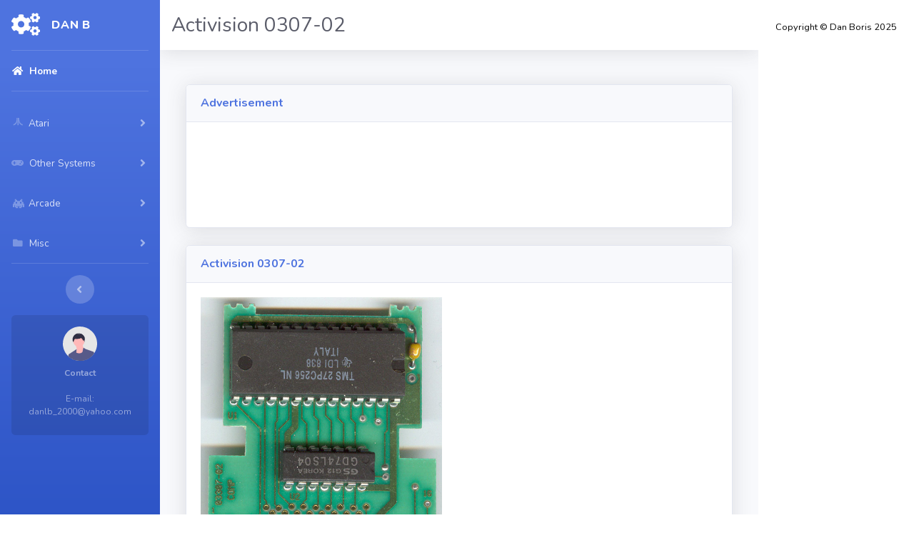

--- FILE ---
content_type: text/html
request_url: http://www.atarihq.com/danb/7800cart/0307-02.shtml
body_size: 3579
content:
<!DOCTYPE html>
<html lang="en">

	<head>

		<meta charset="utf-8" \>
		<meta http-equiv="X-UA-Compatible" content="IE=edge" />
		<meta name="viewport" content="width=device-width, initial-scale=1, shrink-to-fit=no" />
		<meta name="description" content="" />
		<meta name="author" content="" />

		<title>Activision 0307-02 Cartridge</title>

		<!-- Custom fonts for this template-->
		<link href="../vendor/fontawesome-free/css/all.min.css" rel="stylesheet" type="text/css" />
		<link
			href="https://fonts.googleapis.com/css?family=Nunito:200,200i,300,300i,400,400i,600,600i,700,700i,800,800i,900,900i"
			rel="stylesheet" />

		<!-- Custom styles for this template-->
		<link href="../css/sb-admin-2.min.css" rel="stylesheet" />
		
		<style>
			body {color: #000000;}
		</style>

		<script>

		  (function(i,s,o,g,r,a,m){i['GoogleAnalyticsObject']=r;i[r]=i[r]||function(){
		  (i[r].q=i[r].q||[]).push(arguments)},i[r].l=1*new Date();a=s.createElement(o),
		  m=s.getElementsByTagName(o)[0];a.async=1;a.src=g;m.parentNode.insertBefore(a,m)
		  })(window,document,'script','https://www.google-analytics.com/analytics.js','ga');
		  ga('create', 'UA-10394683-1', 'auto');
		  ga('require', 'GTM-5VF4WVC');
		  ga('send', 'pageview');

		</script>

	</head>

	<body id="page-top">

		<!-- Page Wrapper -->
		<div id="wrapper">

			<!-- Sidebar -->
			   <ul class="navbar-nav bg-gradient-primary sidebar sidebar-dark accordion" id="accordionSidebar">

            <!-- Sidebar - Brand -->
            <a class="sidebar-brand d-flex align-items-center justif--y-content-center" href="index.shtml">
                <div class="sidebar-brand-icon">
                    <i class="fas fa-fw fa-cogs"></i>
                </div>
                <div class="sidebar-brand-text mx-3">Dan B</div>
            </a>

            <!-- Divider -->
            <hr class="sidebar-divider my-0">

            <!-- Nav Item - Dashboard -->
            <li class="nav-item active">
                <a class="nav-link" href="index.shtml">
                    <i class="fas fa-fw fa-home"></i>
                    <span>Home</span></a>
            </li>

            <!-- Divider -->
            <hr class="sidebar-divider">

            <!-- Nav Item - Pages Collapse Menu -->
            <li class="nav-item">
                <a class="nav-link collapsed" href="#" data-toggle="collapse" data-target="#collapseTwo"
                    aria-expanded="true" aria-controls="collapseTwo">
                    <img src="https://atarihq.com/danb/img/atari-2-logo-svg-vector.svg" alt="Atari logo" width="20" height="16">
                    <span>Atari</span>
                </a>
                <div id="collapseTwo" class="collapse" aria-labelledby="headingTwo" data-parent="#accordionSidebar">
                    <div class="bg-white py-2 collapse-inner rounded">
                        <a class="collapse-item"  href="https://atarihq.com/danb/a2600.shtml">2600</a>
                        <a class="collapse-item"  href="https://atarihq.com/danb/a5200.shtml">5200</a>
						<a class="collapse-item"  href="https://atarihq.com/danb/52trakball.shtml">5200 Trackball</a>
                        <a class="collapse-item"  href="https://atarihq.com/danb/a7800.shtml">7800</a>
						<a class="collapse-item"  href="https://atarihq.com/danb/7800cart/a7800cart.shtml">7800 Cartridges</a>
						<a class="collapse-item"  href="https://atarihq.com/danb/atari8bit.shtml">Atari 8-bit Computers</a>
                    </div>
                </div>
            </li>

            <li class="nav-item">
                <a class="nav-link collapsed" href="#" data-toggle="collapse" data-target="#collapseUtilities"
                    aria-expanded="true" aria-controls="collapseUtilities">
                    <i class="fas fa-fw fa-gamepad"></i>
                    <span>Other Systems</span>
                </a>
                <div id="collapseUtilities" class="collapse" aria-labelledby="headingUtilities"
                    data-parent="#accordionSidebar">
                    <div class="bg-white py-2 collapse-inner rounded">
                        <a class="collapse-item" href="https://atarihq.com/danb/o2.shtml">Odyssey 2</a>
                        <a class="collapse-item" href="https://atarihq.com/danb/colecovision.shtml">Colecovision</a>
                        <a class="collapse-item" href="https://atarihq.com/danb/adventurevision.shtml">Adventurevision</a>
                        <a class="collapse-item" href="https://atarihq.com/danb/microvision.shtml">Microvision</a>
                    </div>
                </div>
            </li>

            <li class="nav-item">
                <a class="nav-link collapsed" href="#" data-toggle="collapse" data-target="#collapseArcade"
                    aria-expanded="true" aria-controls="collapseArcade">
                     <img src="https://atarihq.com/danb/img/space-invaders-svgrepo-com.svg" alt="Atari logo" width="20" height="16">
                    <span>Arcade</span>
                </a>
                <div id="collapseArcade" class="collapse" aria-labelledby="headingPages" data-parent="#accordionSidebar">
                    <div class="bg-white py-2 collapse-inner rounded">
                        <a class="collapse-item" href="https://atarihq.com/danb/arcade.shtml">Repair</a>
                        <a class="collapse-item" href="https://atarihq.com/danb/irobot.shtml">I-Robot</a>
                        <a class="collapse-item" href="https://atarihq.com/danb/pong.shtml">Pong</a>
                    </div>
                </div>
            </li>
		
            <li class="nav-item">
                <a class="nav-link collapsed" href="#" data-toggle="collapse" data-target="#collapseMisc"
                    aria-expanded="true" aria-controls="collapseMisc">
                    <i class="fas fa-fw fa-folder"></i>
                    <span>Misc</span>
                </a>
                <div id="collapseMisc" class="collapse" aria-labelledby="headingPages" data-parent="#accordionSidebar">
                    <div class="bg-white py-2 collapse-inner rounded">
                        <a class="collapse-item" href="https://atarihq.com/danb/6502.shtml">6502 Processor</a>
                        <a class="collapse-item" href="https://atarihq.com/danb/emulation.shtml">Emulation</a>
						<a class="collapse-item" href="https://atarihq.com/danb/telengard.shtml">Telengard</a>
						<a class="collapse-item" href="https://atarihq.com/danb/atarichips.shtml">Atari Chips</a>
						<a class="collapse-item" href="https://atarihq.com/danb/vidkidz.shtml">Kid Vidz</a>
						<a class="collapse-item" href="https://atarihq.com/danb/s100Floppy.shtml">S-100 Floppy Controller</a>
						<a class="collapse-item" href="https://atarihq.com/danb/IF65.shtml">Infotron IF65</a>
						<a class="collapse-item" href="https://atarihq.com/danb/acs.shtml">Adventure Construction Set</a>
                    </div>
                </div>
            </li>

        
            <!-- Divider -->
            <hr class="sidebar-divider d-none d-md-block">

            <!-- Sidebar Toggler (Sidebar) -->
            <div class="text-center d-none d-md-inline">
                <button class="rounded-circle border-0" id="sidebarToggle"></button>
            </div>

            <!-- Sidebar Message -->
            <div class="sidebar-card d-none d-lg-flex">
                <img class="sidebar-card-illustration mb-2" src="https://atarihq.com/danb/img/undraw_profile.svg" alt="...">
                <p class="text-center mb-2"><strong>Contact</strong><br /> <br />
				E-mail: danlb_2000@yahoo.com</p>
            </div>

        </ul>
			<!-- End of Sidebar -->

			<!-- Content Wrapper -->
			<div id="content-wrapper" class="d-flex flex-column">

				<!-- Main Content -->
				<div id="content">

					<!-- Topbar -->
					<nav class="navbar navbar-expand navbar-light bg-white topbar mb-4 static-top shadow">

						<!-- Sidebar Toggle (Topbar) -->
						<button id="sidebarToggleTop" class="btn btn-link d-md-none rounded-circle mr-3">
							<i class="fa fa-bars"></i>
						</button>
					  
						<div style="text-align:center"><h1 class="h3 mb-0 text-gray-800" style="text">Activision 0307-02</h1></div>
					</nav>
					<!-- End of Topbar -->

					<!-- Begin Page Content -->
					<div class="container-fluid">

						<!-- Page Heading -->
						<div class="d-sm-flex align-items-center justify-content-between mb-4">
						</div>
						
						<div class="col-lg-12 mb-4">
							<div class="card shadow mb-4">
								<div class="card-header py-3">
									 <h6 class="m-0 font-weight-bold text-primary">Advertisement</h6>
								</div>
								<div class="card-body">
									<div style="align: center; margin-top: 10px;">
									<script async="" src="//pagead2.googlesyndication.com/pagead/js/adsbygoogle.js"></script>
									<!-- 728x90, created 8/12/08 -->
									<ins class="adsbygoogle" data-ad-client="ca-pub-8137036304914627" data-ad-slot="7770275527" style="display: inline-block; width: 728px; height: 90px">
									</ins>
									<script>
									(adsbygoogle = window.adsbygoogle || []).push({});
									</script>
									</div>		
								</div>
						   </div>                        
					   </div>
					   
						<!-- Content Row -->

						<div class="col-lg-12 mb-4">

							<div class="card shadow mb-4">
								<div class="card-header py-3">
									<h6 class="m-0 font-weight-bold text-primary">Activision 0307-02</h6>
								</div>
								<div class="card-body">
								<img src="Activision-0307-02.jpg" width="338" height="363"></p>
								  <div align="center">									
									<h2 align="left"><a href="Activision-0307-02.pdf">Schematic</a></h2>
									<p align="left">This is the standard 32K Activision cartrigde. The inverter 
									  IC (U2) makes the chip enable active low so a standard EPROM could be 
									  used at U1.</p>
									</div>
								</div>
							</div>                        
						</div>
							
					</div>
					<!-- /.container-fluid -->
				</div>
				<!-- End of Main Content -->   
			</div>
			<!-- End of Content Wrapper -->
	 
	  <!-- Footer -->
			<footer class="sticky-footer bg-white">
				<div class="container my-auto">
					<div class="copyright text-center my-auto">
						<span>Copyright &copy; Dan Boris 2025</span>
					</div>
				</div>
			</footer>
			<!-- End of Footer -->
				
		</div>

		<!-- Bootstrap core JavaScript-->
		<script src="../vendor/jquery/jquery.min.js"></script>
		<script src="../vendor/bootstrap/js/bootstrap.bundle.min.js"></script>

		<!-- Core plugin JavaScript-->
		<script src="../vendor/jquery-easing/jquery.easing.min.js"></script>

		<!-- Custom scripts for all pages-->
		<script src="../js/sb-admin-2.min.js"></script>


	</body>

</html>

--- FILE ---
content_type: text/html; charset=utf-8
request_url: https://www.google.com/recaptcha/api2/aframe
body_size: 267
content:
<!DOCTYPE HTML><html><head><meta http-equiv="content-type" content="text/html; charset=UTF-8"></head><body><script nonce="KcsIBf2hQBuJdcXKQrm-Iw">/** Anti-fraud and anti-abuse applications only. See google.com/recaptcha */ try{var clients={'sodar':'https://pagead2.googlesyndication.com/pagead/sodar?'};window.addEventListener("message",function(a){try{if(a.source===window.parent){var b=JSON.parse(a.data);var c=clients[b['id']];if(c){var d=document.createElement('img');d.src=c+b['params']+'&rc='+(localStorage.getItem("rc::a")?sessionStorage.getItem("rc::b"):"");window.document.body.appendChild(d);sessionStorage.setItem("rc::e",parseInt(sessionStorage.getItem("rc::e")||0)+1);localStorage.setItem("rc::h",'1769287656369');}}}catch(b){}});window.parent.postMessage("_grecaptcha_ready", "*");}catch(b){}</script></body></html>

--- FILE ---
content_type: text/plain
request_url: https://www.google-analytics.com/j/collect?v=1&_v=j102&a=1184526685&t=pageview&_s=1&dl=http%3A%2F%2Fwww.atarihq.com%2Fdanb%2F7800cart%2F0307-02.shtml&ul=en-us%40posix&dt=Activision%200307-02%20Cartridge&sr=1280x720&vp=1280x720&_u=KGBAAEADQAAAACAAI~&jid=938266522&gjid=2036043288&cid=985867166.1769287655&tid=UA-10394683-1&_gid=1385926483.1769287655&_r=1&_slc=1&z=1612098899
body_size: -476
content:
2,cG-FHC4VFH87T

--- FILE ---
content_type: image/svg+xml
request_url: https://atarihq.com/danb/img/space-invaders-svgrepo-com.svg
body_size: 267
content:
<?xml version="1.0" encoding="iso-8859-1"?>
<!-- Uploaded to: SVG Repo, www.svgrepo.com, Generator: SVG Repo Mixer Tools -->
<svg height="800px" width="800px" version="1.1" id="Layer_1" xmlns="http://www.w3.org/2000/svg" xmlns:xlink="http://www.w3.org/1999/xlink" 
	 viewBox="0 0 512 512" xml:space="preserve">
<path style="fill:#7D98E4;" d="M469.344,266.664v-85.328h-42.656v-42.672H384v-21.328h42.688v-64h-64v42.656H320v42.672H192V95.992
	h-42.656V53.336h-64v64H128v21.328H85.344v42.672H42.688v85.328H0v149.328h64v-85.328h21.344v85.328H128v42.672h106.688v-64h-85.344
	v-21.328h213.344v21.328h-85.344v64H384v-42.672h42.688v-85.328H448v85.328h64V266.664H469.344z M192,245.336h-64v-64h64V245.336z
	 M384,245.336h-64v-64h64V245.336z"/>
</svg>

--- FILE ---
content_type: text/javascript
request_url: http://www.atarihq.com/danb/js/sb-admin-2.min.js
body_size: 657
content:
/*!
 * Start Bootstrap - SB Admin 2 v4.1.3 (https://startbootstrap.com/theme/sb-admin-2)
 * Copyright 2013-2021 Start Bootstrap
 * Licensed under MIT (https://github.com/StartBootstrap/startbootstrap-sb-admin-2/blob/master/LICENSE)
 */

!function(l){"use strict";l("#sidebarToggle, #sidebarToggleTop").on("click",function(e){l("body").toggleClass("sidebar-toggled"),l(".sidebar").toggleClass("toggled"),l(".sidebar").hasClass("toggled")&&l(".sidebar .collapse").collapse("hide")}),l(window).resize(function(){l(window).width()<768&&l(".sidebar .collapse").collapse("hide"),l(window).width()<480&&!l(".sidebar").hasClass("toggled")&&(l("body").addClass("sidebar-toggled"),l(".sidebar").addClass("toggled"),l(".sidebar .collapse").collapse("hide"))}),l("body.fixed-nav .sidebar").on("mousewheel DOMMouseScroll wheel",function(e){var o;768<l(window).width()&&(o=(o=e.originalEvent).wheelDelta||-o.detail,this.scrollTop+=30*(o<0?1:-1),e.preventDefault())}),l(document).on("scroll",function(){100<l(this).scrollTop()?l(".scroll-to-top").fadeIn():l(".scroll-to-top").fadeOut()}),l(document).on("click","a.scroll-to-top",function(e){var o=l(this);l("html, body").stop().animate({scrollTop:l(o.attr("href")).offset().top},1e3,"easeInOutExpo"),e.preventDefault()})}(jQuery);

--- FILE ---
content_type: image/svg+xml
request_url: https://atarihq.com/danb/img/atari-2-logo-svg-vector.svg
body_size: 208
content:
<svg xmlns="http://www.w3.org/2000/svg" width="2359" height="2500" viewBox="0 0 50.041 53.04">
		<path  fill="#7D98E4" d="M19.681 34.201h5.039V.001h-5.039v34.2zM16.08 0h2.64c-.004 15.983-.413 19.865-2.879 24.601C13.403 29.264 6.56 34.168.72 34.681v-5.16c4.408-.665 8.392-3.424 11.881-8.64C16.061 15.677 16.161 3.314 16.08 0zM28.441 0H25.8c-.035 15.983.373 19.865 2.88 24.601 2.396 4.663 9.243 9.567 15.12 10.08v-5.16c-4.447-.665-8.433-3.424-11.88-8.64C28.421 15.677 28.319 3.314 28.441 0zM40.921 53.04h"/>
	</svg>
